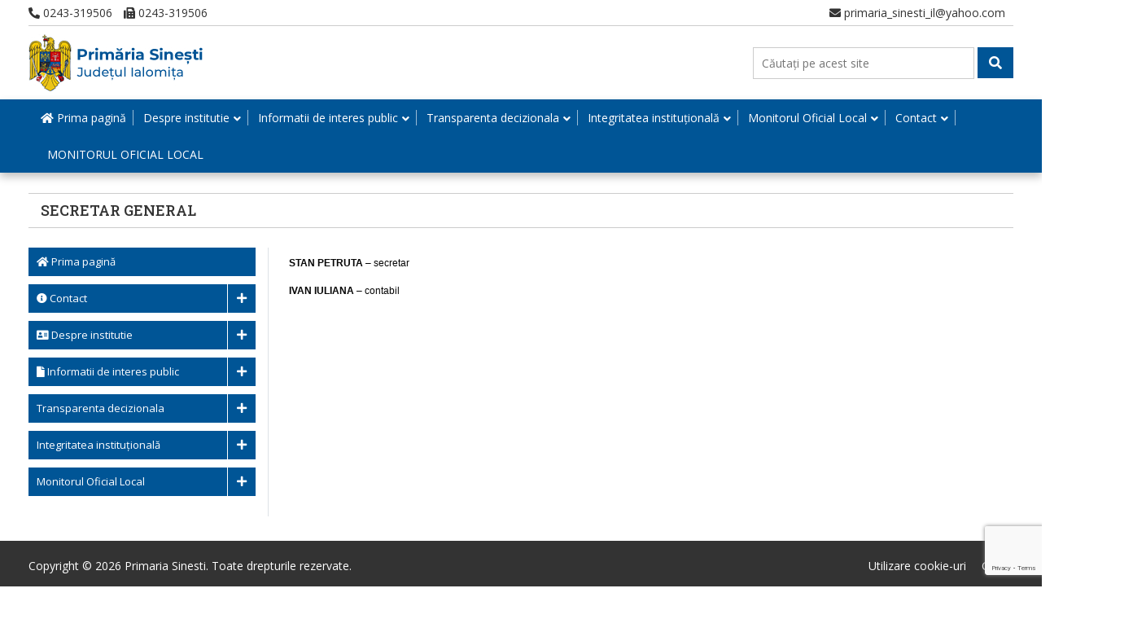

--- FILE ---
content_type: text/html; charset=utf-8
request_url: https://www.google.com/recaptcha/api2/anchor?ar=1&k=6LfrWIEaAAAAABSks4zRj7YD8LY2eUKjUj2ItNKS&co=aHR0cHM6Ly93d3cucHJpbWFyaWFzaW5lc3RpaWwucm86NDQz&hl=en&v=PoyoqOPhxBO7pBk68S4YbpHZ&size=invisible&anchor-ms=20000&execute-ms=30000&cb=sbl6ruyihsyr
body_size: 48619
content:
<!DOCTYPE HTML><html dir="ltr" lang="en"><head><meta http-equiv="Content-Type" content="text/html; charset=UTF-8">
<meta http-equiv="X-UA-Compatible" content="IE=edge">
<title>reCAPTCHA</title>
<style type="text/css">
/* cyrillic-ext */
@font-face {
  font-family: 'Roboto';
  font-style: normal;
  font-weight: 400;
  font-stretch: 100%;
  src: url(//fonts.gstatic.com/s/roboto/v48/KFO7CnqEu92Fr1ME7kSn66aGLdTylUAMa3GUBHMdazTgWw.woff2) format('woff2');
  unicode-range: U+0460-052F, U+1C80-1C8A, U+20B4, U+2DE0-2DFF, U+A640-A69F, U+FE2E-FE2F;
}
/* cyrillic */
@font-face {
  font-family: 'Roboto';
  font-style: normal;
  font-weight: 400;
  font-stretch: 100%;
  src: url(//fonts.gstatic.com/s/roboto/v48/KFO7CnqEu92Fr1ME7kSn66aGLdTylUAMa3iUBHMdazTgWw.woff2) format('woff2');
  unicode-range: U+0301, U+0400-045F, U+0490-0491, U+04B0-04B1, U+2116;
}
/* greek-ext */
@font-face {
  font-family: 'Roboto';
  font-style: normal;
  font-weight: 400;
  font-stretch: 100%;
  src: url(//fonts.gstatic.com/s/roboto/v48/KFO7CnqEu92Fr1ME7kSn66aGLdTylUAMa3CUBHMdazTgWw.woff2) format('woff2');
  unicode-range: U+1F00-1FFF;
}
/* greek */
@font-face {
  font-family: 'Roboto';
  font-style: normal;
  font-weight: 400;
  font-stretch: 100%;
  src: url(//fonts.gstatic.com/s/roboto/v48/KFO7CnqEu92Fr1ME7kSn66aGLdTylUAMa3-UBHMdazTgWw.woff2) format('woff2');
  unicode-range: U+0370-0377, U+037A-037F, U+0384-038A, U+038C, U+038E-03A1, U+03A3-03FF;
}
/* math */
@font-face {
  font-family: 'Roboto';
  font-style: normal;
  font-weight: 400;
  font-stretch: 100%;
  src: url(//fonts.gstatic.com/s/roboto/v48/KFO7CnqEu92Fr1ME7kSn66aGLdTylUAMawCUBHMdazTgWw.woff2) format('woff2');
  unicode-range: U+0302-0303, U+0305, U+0307-0308, U+0310, U+0312, U+0315, U+031A, U+0326-0327, U+032C, U+032F-0330, U+0332-0333, U+0338, U+033A, U+0346, U+034D, U+0391-03A1, U+03A3-03A9, U+03B1-03C9, U+03D1, U+03D5-03D6, U+03F0-03F1, U+03F4-03F5, U+2016-2017, U+2034-2038, U+203C, U+2040, U+2043, U+2047, U+2050, U+2057, U+205F, U+2070-2071, U+2074-208E, U+2090-209C, U+20D0-20DC, U+20E1, U+20E5-20EF, U+2100-2112, U+2114-2115, U+2117-2121, U+2123-214F, U+2190, U+2192, U+2194-21AE, U+21B0-21E5, U+21F1-21F2, U+21F4-2211, U+2213-2214, U+2216-22FF, U+2308-230B, U+2310, U+2319, U+231C-2321, U+2336-237A, U+237C, U+2395, U+239B-23B7, U+23D0, U+23DC-23E1, U+2474-2475, U+25AF, U+25B3, U+25B7, U+25BD, U+25C1, U+25CA, U+25CC, U+25FB, U+266D-266F, U+27C0-27FF, U+2900-2AFF, U+2B0E-2B11, U+2B30-2B4C, U+2BFE, U+3030, U+FF5B, U+FF5D, U+1D400-1D7FF, U+1EE00-1EEFF;
}
/* symbols */
@font-face {
  font-family: 'Roboto';
  font-style: normal;
  font-weight: 400;
  font-stretch: 100%;
  src: url(//fonts.gstatic.com/s/roboto/v48/KFO7CnqEu92Fr1ME7kSn66aGLdTylUAMaxKUBHMdazTgWw.woff2) format('woff2');
  unicode-range: U+0001-000C, U+000E-001F, U+007F-009F, U+20DD-20E0, U+20E2-20E4, U+2150-218F, U+2190, U+2192, U+2194-2199, U+21AF, U+21E6-21F0, U+21F3, U+2218-2219, U+2299, U+22C4-22C6, U+2300-243F, U+2440-244A, U+2460-24FF, U+25A0-27BF, U+2800-28FF, U+2921-2922, U+2981, U+29BF, U+29EB, U+2B00-2BFF, U+4DC0-4DFF, U+FFF9-FFFB, U+10140-1018E, U+10190-1019C, U+101A0, U+101D0-101FD, U+102E0-102FB, U+10E60-10E7E, U+1D2C0-1D2D3, U+1D2E0-1D37F, U+1F000-1F0FF, U+1F100-1F1AD, U+1F1E6-1F1FF, U+1F30D-1F30F, U+1F315, U+1F31C, U+1F31E, U+1F320-1F32C, U+1F336, U+1F378, U+1F37D, U+1F382, U+1F393-1F39F, U+1F3A7-1F3A8, U+1F3AC-1F3AF, U+1F3C2, U+1F3C4-1F3C6, U+1F3CA-1F3CE, U+1F3D4-1F3E0, U+1F3ED, U+1F3F1-1F3F3, U+1F3F5-1F3F7, U+1F408, U+1F415, U+1F41F, U+1F426, U+1F43F, U+1F441-1F442, U+1F444, U+1F446-1F449, U+1F44C-1F44E, U+1F453, U+1F46A, U+1F47D, U+1F4A3, U+1F4B0, U+1F4B3, U+1F4B9, U+1F4BB, U+1F4BF, U+1F4C8-1F4CB, U+1F4D6, U+1F4DA, U+1F4DF, U+1F4E3-1F4E6, U+1F4EA-1F4ED, U+1F4F7, U+1F4F9-1F4FB, U+1F4FD-1F4FE, U+1F503, U+1F507-1F50B, U+1F50D, U+1F512-1F513, U+1F53E-1F54A, U+1F54F-1F5FA, U+1F610, U+1F650-1F67F, U+1F687, U+1F68D, U+1F691, U+1F694, U+1F698, U+1F6AD, U+1F6B2, U+1F6B9-1F6BA, U+1F6BC, U+1F6C6-1F6CF, U+1F6D3-1F6D7, U+1F6E0-1F6EA, U+1F6F0-1F6F3, U+1F6F7-1F6FC, U+1F700-1F7FF, U+1F800-1F80B, U+1F810-1F847, U+1F850-1F859, U+1F860-1F887, U+1F890-1F8AD, U+1F8B0-1F8BB, U+1F8C0-1F8C1, U+1F900-1F90B, U+1F93B, U+1F946, U+1F984, U+1F996, U+1F9E9, U+1FA00-1FA6F, U+1FA70-1FA7C, U+1FA80-1FA89, U+1FA8F-1FAC6, U+1FACE-1FADC, U+1FADF-1FAE9, U+1FAF0-1FAF8, U+1FB00-1FBFF;
}
/* vietnamese */
@font-face {
  font-family: 'Roboto';
  font-style: normal;
  font-weight: 400;
  font-stretch: 100%;
  src: url(//fonts.gstatic.com/s/roboto/v48/KFO7CnqEu92Fr1ME7kSn66aGLdTylUAMa3OUBHMdazTgWw.woff2) format('woff2');
  unicode-range: U+0102-0103, U+0110-0111, U+0128-0129, U+0168-0169, U+01A0-01A1, U+01AF-01B0, U+0300-0301, U+0303-0304, U+0308-0309, U+0323, U+0329, U+1EA0-1EF9, U+20AB;
}
/* latin-ext */
@font-face {
  font-family: 'Roboto';
  font-style: normal;
  font-weight: 400;
  font-stretch: 100%;
  src: url(//fonts.gstatic.com/s/roboto/v48/KFO7CnqEu92Fr1ME7kSn66aGLdTylUAMa3KUBHMdazTgWw.woff2) format('woff2');
  unicode-range: U+0100-02BA, U+02BD-02C5, U+02C7-02CC, U+02CE-02D7, U+02DD-02FF, U+0304, U+0308, U+0329, U+1D00-1DBF, U+1E00-1E9F, U+1EF2-1EFF, U+2020, U+20A0-20AB, U+20AD-20C0, U+2113, U+2C60-2C7F, U+A720-A7FF;
}
/* latin */
@font-face {
  font-family: 'Roboto';
  font-style: normal;
  font-weight: 400;
  font-stretch: 100%;
  src: url(//fonts.gstatic.com/s/roboto/v48/KFO7CnqEu92Fr1ME7kSn66aGLdTylUAMa3yUBHMdazQ.woff2) format('woff2');
  unicode-range: U+0000-00FF, U+0131, U+0152-0153, U+02BB-02BC, U+02C6, U+02DA, U+02DC, U+0304, U+0308, U+0329, U+2000-206F, U+20AC, U+2122, U+2191, U+2193, U+2212, U+2215, U+FEFF, U+FFFD;
}
/* cyrillic-ext */
@font-face {
  font-family: 'Roboto';
  font-style: normal;
  font-weight: 500;
  font-stretch: 100%;
  src: url(//fonts.gstatic.com/s/roboto/v48/KFO7CnqEu92Fr1ME7kSn66aGLdTylUAMa3GUBHMdazTgWw.woff2) format('woff2');
  unicode-range: U+0460-052F, U+1C80-1C8A, U+20B4, U+2DE0-2DFF, U+A640-A69F, U+FE2E-FE2F;
}
/* cyrillic */
@font-face {
  font-family: 'Roboto';
  font-style: normal;
  font-weight: 500;
  font-stretch: 100%;
  src: url(//fonts.gstatic.com/s/roboto/v48/KFO7CnqEu92Fr1ME7kSn66aGLdTylUAMa3iUBHMdazTgWw.woff2) format('woff2');
  unicode-range: U+0301, U+0400-045F, U+0490-0491, U+04B0-04B1, U+2116;
}
/* greek-ext */
@font-face {
  font-family: 'Roboto';
  font-style: normal;
  font-weight: 500;
  font-stretch: 100%;
  src: url(//fonts.gstatic.com/s/roboto/v48/KFO7CnqEu92Fr1ME7kSn66aGLdTylUAMa3CUBHMdazTgWw.woff2) format('woff2');
  unicode-range: U+1F00-1FFF;
}
/* greek */
@font-face {
  font-family: 'Roboto';
  font-style: normal;
  font-weight: 500;
  font-stretch: 100%;
  src: url(//fonts.gstatic.com/s/roboto/v48/KFO7CnqEu92Fr1ME7kSn66aGLdTylUAMa3-UBHMdazTgWw.woff2) format('woff2');
  unicode-range: U+0370-0377, U+037A-037F, U+0384-038A, U+038C, U+038E-03A1, U+03A3-03FF;
}
/* math */
@font-face {
  font-family: 'Roboto';
  font-style: normal;
  font-weight: 500;
  font-stretch: 100%;
  src: url(//fonts.gstatic.com/s/roboto/v48/KFO7CnqEu92Fr1ME7kSn66aGLdTylUAMawCUBHMdazTgWw.woff2) format('woff2');
  unicode-range: U+0302-0303, U+0305, U+0307-0308, U+0310, U+0312, U+0315, U+031A, U+0326-0327, U+032C, U+032F-0330, U+0332-0333, U+0338, U+033A, U+0346, U+034D, U+0391-03A1, U+03A3-03A9, U+03B1-03C9, U+03D1, U+03D5-03D6, U+03F0-03F1, U+03F4-03F5, U+2016-2017, U+2034-2038, U+203C, U+2040, U+2043, U+2047, U+2050, U+2057, U+205F, U+2070-2071, U+2074-208E, U+2090-209C, U+20D0-20DC, U+20E1, U+20E5-20EF, U+2100-2112, U+2114-2115, U+2117-2121, U+2123-214F, U+2190, U+2192, U+2194-21AE, U+21B0-21E5, U+21F1-21F2, U+21F4-2211, U+2213-2214, U+2216-22FF, U+2308-230B, U+2310, U+2319, U+231C-2321, U+2336-237A, U+237C, U+2395, U+239B-23B7, U+23D0, U+23DC-23E1, U+2474-2475, U+25AF, U+25B3, U+25B7, U+25BD, U+25C1, U+25CA, U+25CC, U+25FB, U+266D-266F, U+27C0-27FF, U+2900-2AFF, U+2B0E-2B11, U+2B30-2B4C, U+2BFE, U+3030, U+FF5B, U+FF5D, U+1D400-1D7FF, U+1EE00-1EEFF;
}
/* symbols */
@font-face {
  font-family: 'Roboto';
  font-style: normal;
  font-weight: 500;
  font-stretch: 100%;
  src: url(//fonts.gstatic.com/s/roboto/v48/KFO7CnqEu92Fr1ME7kSn66aGLdTylUAMaxKUBHMdazTgWw.woff2) format('woff2');
  unicode-range: U+0001-000C, U+000E-001F, U+007F-009F, U+20DD-20E0, U+20E2-20E4, U+2150-218F, U+2190, U+2192, U+2194-2199, U+21AF, U+21E6-21F0, U+21F3, U+2218-2219, U+2299, U+22C4-22C6, U+2300-243F, U+2440-244A, U+2460-24FF, U+25A0-27BF, U+2800-28FF, U+2921-2922, U+2981, U+29BF, U+29EB, U+2B00-2BFF, U+4DC0-4DFF, U+FFF9-FFFB, U+10140-1018E, U+10190-1019C, U+101A0, U+101D0-101FD, U+102E0-102FB, U+10E60-10E7E, U+1D2C0-1D2D3, U+1D2E0-1D37F, U+1F000-1F0FF, U+1F100-1F1AD, U+1F1E6-1F1FF, U+1F30D-1F30F, U+1F315, U+1F31C, U+1F31E, U+1F320-1F32C, U+1F336, U+1F378, U+1F37D, U+1F382, U+1F393-1F39F, U+1F3A7-1F3A8, U+1F3AC-1F3AF, U+1F3C2, U+1F3C4-1F3C6, U+1F3CA-1F3CE, U+1F3D4-1F3E0, U+1F3ED, U+1F3F1-1F3F3, U+1F3F5-1F3F7, U+1F408, U+1F415, U+1F41F, U+1F426, U+1F43F, U+1F441-1F442, U+1F444, U+1F446-1F449, U+1F44C-1F44E, U+1F453, U+1F46A, U+1F47D, U+1F4A3, U+1F4B0, U+1F4B3, U+1F4B9, U+1F4BB, U+1F4BF, U+1F4C8-1F4CB, U+1F4D6, U+1F4DA, U+1F4DF, U+1F4E3-1F4E6, U+1F4EA-1F4ED, U+1F4F7, U+1F4F9-1F4FB, U+1F4FD-1F4FE, U+1F503, U+1F507-1F50B, U+1F50D, U+1F512-1F513, U+1F53E-1F54A, U+1F54F-1F5FA, U+1F610, U+1F650-1F67F, U+1F687, U+1F68D, U+1F691, U+1F694, U+1F698, U+1F6AD, U+1F6B2, U+1F6B9-1F6BA, U+1F6BC, U+1F6C6-1F6CF, U+1F6D3-1F6D7, U+1F6E0-1F6EA, U+1F6F0-1F6F3, U+1F6F7-1F6FC, U+1F700-1F7FF, U+1F800-1F80B, U+1F810-1F847, U+1F850-1F859, U+1F860-1F887, U+1F890-1F8AD, U+1F8B0-1F8BB, U+1F8C0-1F8C1, U+1F900-1F90B, U+1F93B, U+1F946, U+1F984, U+1F996, U+1F9E9, U+1FA00-1FA6F, U+1FA70-1FA7C, U+1FA80-1FA89, U+1FA8F-1FAC6, U+1FACE-1FADC, U+1FADF-1FAE9, U+1FAF0-1FAF8, U+1FB00-1FBFF;
}
/* vietnamese */
@font-face {
  font-family: 'Roboto';
  font-style: normal;
  font-weight: 500;
  font-stretch: 100%;
  src: url(//fonts.gstatic.com/s/roboto/v48/KFO7CnqEu92Fr1ME7kSn66aGLdTylUAMa3OUBHMdazTgWw.woff2) format('woff2');
  unicode-range: U+0102-0103, U+0110-0111, U+0128-0129, U+0168-0169, U+01A0-01A1, U+01AF-01B0, U+0300-0301, U+0303-0304, U+0308-0309, U+0323, U+0329, U+1EA0-1EF9, U+20AB;
}
/* latin-ext */
@font-face {
  font-family: 'Roboto';
  font-style: normal;
  font-weight: 500;
  font-stretch: 100%;
  src: url(//fonts.gstatic.com/s/roboto/v48/KFO7CnqEu92Fr1ME7kSn66aGLdTylUAMa3KUBHMdazTgWw.woff2) format('woff2');
  unicode-range: U+0100-02BA, U+02BD-02C5, U+02C7-02CC, U+02CE-02D7, U+02DD-02FF, U+0304, U+0308, U+0329, U+1D00-1DBF, U+1E00-1E9F, U+1EF2-1EFF, U+2020, U+20A0-20AB, U+20AD-20C0, U+2113, U+2C60-2C7F, U+A720-A7FF;
}
/* latin */
@font-face {
  font-family: 'Roboto';
  font-style: normal;
  font-weight: 500;
  font-stretch: 100%;
  src: url(//fonts.gstatic.com/s/roboto/v48/KFO7CnqEu92Fr1ME7kSn66aGLdTylUAMa3yUBHMdazQ.woff2) format('woff2');
  unicode-range: U+0000-00FF, U+0131, U+0152-0153, U+02BB-02BC, U+02C6, U+02DA, U+02DC, U+0304, U+0308, U+0329, U+2000-206F, U+20AC, U+2122, U+2191, U+2193, U+2212, U+2215, U+FEFF, U+FFFD;
}
/* cyrillic-ext */
@font-face {
  font-family: 'Roboto';
  font-style: normal;
  font-weight: 900;
  font-stretch: 100%;
  src: url(//fonts.gstatic.com/s/roboto/v48/KFO7CnqEu92Fr1ME7kSn66aGLdTylUAMa3GUBHMdazTgWw.woff2) format('woff2');
  unicode-range: U+0460-052F, U+1C80-1C8A, U+20B4, U+2DE0-2DFF, U+A640-A69F, U+FE2E-FE2F;
}
/* cyrillic */
@font-face {
  font-family: 'Roboto';
  font-style: normal;
  font-weight: 900;
  font-stretch: 100%;
  src: url(//fonts.gstatic.com/s/roboto/v48/KFO7CnqEu92Fr1ME7kSn66aGLdTylUAMa3iUBHMdazTgWw.woff2) format('woff2');
  unicode-range: U+0301, U+0400-045F, U+0490-0491, U+04B0-04B1, U+2116;
}
/* greek-ext */
@font-face {
  font-family: 'Roboto';
  font-style: normal;
  font-weight: 900;
  font-stretch: 100%;
  src: url(//fonts.gstatic.com/s/roboto/v48/KFO7CnqEu92Fr1ME7kSn66aGLdTylUAMa3CUBHMdazTgWw.woff2) format('woff2');
  unicode-range: U+1F00-1FFF;
}
/* greek */
@font-face {
  font-family: 'Roboto';
  font-style: normal;
  font-weight: 900;
  font-stretch: 100%;
  src: url(//fonts.gstatic.com/s/roboto/v48/KFO7CnqEu92Fr1ME7kSn66aGLdTylUAMa3-UBHMdazTgWw.woff2) format('woff2');
  unicode-range: U+0370-0377, U+037A-037F, U+0384-038A, U+038C, U+038E-03A1, U+03A3-03FF;
}
/* math */
@font-face {
  font-family: 'Roboto';
  font-style: normal;
  font-weight: 900;
  font-stretch: 100%;
  src: url(//fonts.gstatic.com/s/roboto/v48/KFO7CnqEu92Fr1ME7kSn66aGLdTylUAMawCUBHMdazTgWw.woff2) format('woff2');
  unicode-range: U+0302-0303, U+0305, U+0307-0308, U+0310, U+0312, U+0315, U+031A, U+0326-0327, U+032C, U+032F-0330, U+0332-0333, U+0338, U+033A, U+0346, U+034D, U+0391-03A1, U+03A3-03A9, U+03B1-03C9, U+03D1, U+03D5-03D6, U+03F0-03F1, U+03F4-03F5, U+2016-2017, U+2034-2038, U+203C, U+2040, U+2043, U+2047, U+2050, U+2057, U+205F, U+2070-2071, U+2074-208E, U+2090-209C, U+20D0-20DC, U+20E1, U+20E5-20EF, U+2100-2112, U+2114-2115, U+2117-2121, U+2123-214F, U+2190, U+2192, U+2194-21AE, U+21B0-21E5, U+21F1-21F2, U+21F4-2211, U+2213-2214, U+2216-22FF, U+2308-230B, U+2310, U+2319, U+231C-2321, U+2336-237A, U+237C, U+2395, U+239B-23B7, U+23D0, U+23DC-23E1, U+2474-2475, U+25AF, U+25B3, U+25B7, U+25BD, U+25C1, U+25CA, U+25CC, U+25FB, U+266D-266F, U+27C0-27FF, U+2900-2AFF, U+2B0E-2B11, U+2B30-2B4C, U+2BFE, U+3030, U+FF5B, U+FF5D, U+1D400-1D7FF, U+1EE00-1EEFF;
}
/* symbols */
@font-face {
  font-family: 'Roboto';
  font-style: normal;
  font-weight: 900;
  font-stretch: 100%;
  src: url(//fonts.gstatic.com/s/roboto/v48/KFO7CnqEu92Fr1ME7kSn66aGLdTylUAMaxKUBHMdazTgWw.woff2) format('woff2');
  unicode-range: U+0001-000C, U+000E-001F, U+007F-009F, U+20DD-20E0, U+20E2-20E4, U+2150-218F, U+2190, U+2192, U+2194-2199, U+21AF, U+21E6-21F0, U+21F3, U+2218-2219, U+2299, U+22C4-22C6, U+2300-243F, U+2440-244A, U+2460-24FF, U+25A0-27BF, U+2800-28FF, U+2921-2922, U+2981, U+29BF, U+29EB, U+2B00-2BFF, U+4DC0-4DFF, U+FFF9-FFFB, U+10140-1018E, U+10190-1019C, U+101A0, U+101D0-101FD, U+102E0-102FB, U+10E60-10E7E, U+1D2C0-1D2D3, U+1D2E0-1D37F, U+1F000-1F0FF, U+1F100-1F1AD, U+1F1E6-1F1FF, U+1F30D-1F30F, U+1F315, U+1F31C, U+1F31E, U+1F320-1F32C, U+1F336, U+1F378, U+1F37D, U+1F382, U+1F393-1F39F, U+1F3A7-1F3A8, U+1F3AC-1F3AF, U+1F3C2, U+1F3C4-1F3C6, U+1F3CA-1F3CE, U+1F3D4-1F3E0, U+1F3ED, U+1F3F1-1F3F3, U+1F3F5-1F3F7, U+1F408, U+1F415, U+1F41F, U+1F426, U+1F43F, U+1F441-1F442, U+1F444, U+1F446-1F449, U+1F44C-1F44E, U+1F453, U+1F46A, U+1F47D, U+1F4A3, U+1F4B0, U+1F4B3, U+1F4B9, U+1F4BB, U+1F4BF, U+1F4C8-1F4CB, U+1F4D6, U+1F4DA, U+1F4DF, U+1F4E3-1F4E6, U+1F4EA-1F4ED, U+1F4F7, U+1F4F9-1F4FB, U+1F4FD-1F4FE, U+1F503, U+1F507-1F50B, U+1F50D, U+1F512-1F513, U+1F53E-1F54A, U+1F54F-1F5FA, U+1F610, U+1F650-1F67F, U+1F687, U+1F68D, U+1F691, U+1F694, U+1F698, U+1F6AD, U+1F6B2, U+1F6B9-1F6BA, U+1F6BC, U+1F6C6-1F6CF, U+1F6D3-1F6D7, U+1F6E0-1F6EA, U+1F6F0-1F6F3, U+1F6F7-1F6FC, U+1F700-1F7FF, U+1F800-1F80B, U+1F810-1F847, U+1F850-1F859, U+1F860-1F887, U+1F890-1F8AD, U+1F8B0-1F8BB, U+1F8C0-1F8C1, U+1F900-1F90B, U+1F93B, U+1F946, U+1F984, U+1F996, U+1F9E9, U+1FA00-1FA6F, U+1FA70-1FA7C, U+1FA80-1FA89, U+1FA8F-1FAC6, U+1FACE-1FADC, U+1FADF-1FAE9, U+1FAF0-1FAF8, U+1FB00-1FBFF;
}
/* vietnamese */
@font-face {
  font-family: 'Roboto';
  font-style: normal;
  font-weight: 900;
  font-stretch: 100%;
  src: url(//fonts.gstatic.com/s/roboto/v48/KFO7CnqEu92Fr1ME7kSn66aGLdTylUAMa3OUBHMdazTgWw.woff2) format('woff2');
  unicode-range: U+0102-0103, U+0110-0111, U+0128-0129, U+0168-0169, U+01A0-01A1, U+01AF-01B0, U+0300-0301, U+0303-0304, U+0308-0309, U+0323, U+0329, U+1EA0-1EF9, U+20AB;
}
/* latin-ext */
@font-face {
  font-family: 'Roboto';
  font-style: normal;
  font-weight: 900;
  font-stretch: 100%;
  src: url(//fonts.gstatic.com/s/roboto/v48/KFO7CnqEu92Fr1ME7kSn66aGLdTylUAMa3KUBHMdazTgWw.woff2) format('woff2');
  unicode-range: U+0100-02BA, U+02BD-02C5, U+02C7-02CC, U+02CE-02D7, U+02DD-02FF, U+0304, U+0308, U+0329, U+1D00-1DBF, U+1E00-1E9F, U+1EF2-1EFF, U+2020, U+20A0-20AB, U+20AD-20C0, U+2113, U+2C60-2C7F, U+A720-A7FF;
}
/* latin */
@font-face {
  font-family: 'Roboto';
  font-style: normal;
  font-weight: 900;
  font-stretch: 100%;
  src: url(//fonts.gstatic.com/s/roboto/v48/KFO7CnqEu92Fr1ME7kSn66aGLdTylUAMa3yUBHMdazQ.woff2) format('woff2');
  unicode-range: U+0000-00FF, U+0131, U+0152-0153, U+02BB-02BC, U+02C6, U+02DA, U+02DC, U+0304, U+0308, U+0329, U+2000-206F, U+20AC, U+2122, U+2191, U+2193, U+2212, U+2215, U+FEFF, U+FFFD;
}

</style>
<link rel="stylesheet" type="text/css" href="https://www.gstatic.com/recaptcha/releases/PoyoqOPhxBO7pBk68S4YbpHZ/styles__ltr.css">
<script nonce="mNizTO_RKtXSzp9Is1bjeg" type="text/javascript">window['__recaptcha_api'] = 'https://www.google.com/recaptcha/api2/';</script>
<script type="text/javascript" src="https://www.gstatic.com/recaptcha/releases/PoyoqOPhxBO7pBk68S4YbpHZ/recaptcha__en.js" nonce="mNizTO_RKtXSzp9Is1bjeg">
      
    </script></head>
<body><div id="rc-anchor-alert" class="rc-anchor-alert"></div>
<input type="hidden" id="recaptcha-token" value="[base64]">
<script type="text/javascript" nonce="mNizTO_RKtXSzp9Is1bjeg">
      recaptcha.anchor.Main.init("[\x22ainput\x22,[\x22bgdata\x22,\x22\x22,\[base64]/[base64]/[base64]/ZyhXLGgpOnEoW04sMjEsbF0sVywwKSxoKSxmYWxzZSxmYWxzZSl9Y2F0Y2goayl7RygzNTgsVyk/[base64]/[base64]/[base64]/[base64]/[base64]/[base64]/[base64]/bmV3IEJbT10oRFswXSk6dz09Mj9uZXcgQltPXShEWzBdLERbMV0pOnc9PTM/bmV3IEJbT10oRFswXSxEWzFdLERbMl0pOnc9PTQ/[base64]/[base64]/[base64]/[base64]/[base64]\\u003d\x22,\[base64]\\u003d\\u003d\x22,\[base64]/CkMOreMOGZDTCn8KcwrYPw7hYw6dbw5plw5QkwpZEw4QtH0xHw6kfFXUaYBvCsWoVw4vDicK3w6rCnMKARMOnIsOuw6N+wqx9e1nCsyYbOk4fwobDmDEDw6zDm8Kzw7w+ZyFFwp7CvMKHUn/[base64]/[base64]/DuXZ+woUcAEfDr3pCw67CnFLDhcKIFiJlw7nCpWlMwrXCrz9bbVzDvArCjCfCtsOLwqjDhcOvb3DDsyvDlMOIJCVTw5vCiXFCwrsfWMKmPsOjbgh0woxTYsKVL1ADwrkYwoPDncKlPMOmYwnCsjDCiV/[base64]/H8ODw7DCjxI3wqAIA1vDgxnDl8Oxw7oFCcOxFcOJwo4YZBDDjsKkwqnDrsK7w7zCkcKgeRPCn8K8RcKNw48wIXJrHCDDl8K6w6vDjsKqwrLDrAxbHGNnbiDCpsK/G8OCb8Kgw5PDu8O+w7NKXsOkR8Kgw4/DrMKSwobCtCUTIMOVNys9FcKJw5kzScK4fsKgw7HCvcKkeWJQJkzCuMOWJcKuIH8FY1DDosOcPE1xGkE4wo1cw70YH8Oywrkdw53DkwxOUU/Cp8KOw4onwp4qBFc1w5DDlcK+R8KLYg3CjsOtw4jCq8KHw43DvcKYw7jCjiHDmcK7wrUDwojCjsKhAnTCiQ1rWMKawp/[base64]/Dr8KtCcOTw6Qjw6HCiMOOIMKOUsOoBR5Mw59YccOfwpZvwpjCqlnCq8OYCsKrwp/DgGDDuj/CsMKHcXpRwrQDcCXDqV/DmAPDucK1PilLwrfDoFHCr8O3w7PDlcKbDwcBecOlwoTCggTDhcKRMyN6w4UZwqXDtVnDsSBPIMO/w4HCisOFOknDvcOFRCvDicO7UQ7CisOsa3HCt08aPMKXRMOtwqLCoMKpwrLCj33DmMKvwpJXdsObwodYwqjCvEPCnRfDhcKpIwDClhTCqsOYCnTDgsOVw5vChmlmDsO4Wg/[base64]/CrcOXPcOowojDi8OBw7/Ci8OncWk6NwvCqwNWGcO/wqXCmRvDpyrDthrCncOQwokBCRjDiljDncKAYMOOw70xw7IMw7zCq8KbwoV2VQrCoQgAXngGwq/DscK5CcKTwrLCjSdxwoUBGH3DtMOmUMO4E8KNf8KDw5PCs0N1w5jCisKawrBtwozCh2HDgsOsd8K8w4R/wqzCsSrCn1oIWBHCncKrw65jTgXClmrDkcO3QFjCqSIOOW3DuyzDkMKSw6whGW5OCsOZw6/ChUNkwq/CssOFw7wxwodaw6JXw6okD8Kvwo3CuMOhw64nCgJNUcKyeD7DksK/DcKxwqYdw44VwrxmR1ovwpXCocOMw7nDglQsw7l3wplgw7wxwpPCs2XCjwvDscOXYQrCnsKQW33Cq8KwP0DDgcO3RkJaeiNkwpfDsz0qwpE7w4tmw5tHw5QTbw/CrE8XGcOfw73Ds8OJYMKZDzXDhgRuw7JkwrbDt8OTcVwAw5nDmMKSF1TDs8Kxw63CkGDDg8KnwrUoEcOJwpdtXX/DssKPwp3DhRrCliLDjMO4NnXCmcO7V1PDisKGw6EHwrLCqy0Fwp7CtFXDvj/DgMObw73DkjI9w6XDocKtwp/DnXTCt8Kow6PDhsO3aMKSOy0jGsOYXX5bPlcmw71iwobDmD/CgGDDssKIFCDDpxDDjcOmLsK5w4/Cs8Ovw6hRwrTCvUXDt2oxWToHwqTDgkPDksOdw5fCocK7aMObw5ErEjhiwpp1HGR8LDlOFcOsYU7DosKXRFMbw4oiwojDm8KLScKvTh3Chy9tw4gHM1DCt3ABa8OlwqrDjUrCmnJTYcOdeCZ/w5TDjU8mw5EHEcKCw73CssO7IsO8w6LCgE7Dm1Zbw6lHwrnDpsOWw6pIMsKBw5zDj8Kuw4AcOMK2EMOXMEXDuhHCjMKGw5hPaMONFcKVw4Ynb8Kkw6XCln8Aw4nDkT3DoyQBGAd5wog3RsK+w6fDhg/Dj8O7wpPDjiASI8KDYMKmGl7DkCbCsjwHCgPDvRRlLMOxAw3CtcO8wrR6LnrCtkXDsi7ClMOSH8OYNsKUwpjDjsOZwrwbMkp0w6zClsOEKsOiLSsmw4g/w5nCjgI3w6TCgcKhwo3CuMOrw7YDDUZaQ8OLRsKpw4jCiMKjMDzDjMKkw6sYW8Kgwpdmw7c8w4vChMOWKcKTNGJofcK7ahTCl8KfLX4mwrUWwqNzXcOPWcKBSBRLw6Iow4fCiMK4SBzDnsKtwpjDt3Q6LcKcZEgzI8OKUBjDkMO/X8OfVcOoIW3ChzPDssK1YFYcEwpow7I/bzBZw63CnxbCmxrDtRTCuideGsOeNyg9w7pewqTDj8KTwpnDrsKfSiZVw5bDsg5ew5cuZBFEShLDmx3CslzCscONwqIww5jChMOWw55mQEo4WsK7wqzCmiDCqkPDpsOgKcOZwpzCpHjCnMKZOcOUwp82D0EGJsOewrZJCRDCrMOSD8K/w57DokhjXmTCjDMqw6Zqw53DtC7CpSYAwqnDvcKVw6Q7wpDCk0YYIsO1W2U7wpNhW8KWIjnCusOTWVHDo3g/[base64]/[base64]/Dj8O8JAbDisOFccK1w6XDjFN9BnDDvcOOQU3Dvipuw6zDrsK+SGDDmcOPwr8ewqkfJ8K4KsKhRHXCnnTCuiZWwod0WyrDv8KXw47DgsOew7bCuMKEw5l0wqZOwrjClMKNwrjCkMO3wpQIw5rCnBTCgXNDw5nDrMOzw5/DicOtw57Dl8KwCE7CjcK3YUUlKcKrJ8KCJ1bCr8Klw6ccw6HDpMOMwrnDrDtnVcKTJcK3wp3Ch8KDCS/Duj8Ew63Dn8KawpTDhMKQwqcFw5hWw6HDrcKRw4jDqcKJWcKOejPDucKhI8K0dH7Dn8KPMF/CpcOFXk/Cv8KrecOEacOOwpwPwqoVwr5ywrjDojfCv8OuV8Kqw5bDmwnDmFgkIiPCjHcmWXPDmDjCsAzDlAjDncK7w4tew4HCrsOwwpYxw6oPQnQwwqoBScOEQMOrZMKhw5AAwrYxw5zDjUzDscKuS8O9wqzCt8OmwrxvG2TDrA/[base64]/CpHfDksK6w6hnCUgANsKcw4nChMOKw4PDoMOjwrLCn0wOcsOBw4Rww4rDrsKpDXpywr7ClmsjecK+w5jCksOuH8OUwogdKsO/DMKELktcw5UaIMO2w5rDvSfCucONBhQBaXg1w6vCgjh7wofDnToLccKUwrFGY8Orw5jDpHzCiMOGw6/Dtw86DnbCtMOgKU/CkzVvKSDDisKmwozDgcOJw7PCpjHChcKnKAXDo8KCwpUJwrTDo2Buw6deHsKjdcKQwrzDu8Kkf0Nkw4XDkgYNLz98YMKaw59NdsOAw7fCh0/DmBJxdMOWJRnCscOHwofDqcKqwofDin5eZygAWwFbE8Oiw5ReQmXDi8OAA8KcUR/CjR7Ct2TCiMOlw4PCgSnDscKBw6fCrsO7CMOKPMO3PWLCqGEfbsK4w4jDg8Oywp/Dh8Kdw4Jwwqcsw7/DisK8G8KbwpHChBPClcKHeUrDuMO7wqMWMwDCosO6AcO7G8KSw67CocKjQjDCg1DCtMKvw58kwrJLw6Z5WGsHOD9UwrbCjwPDtDo5VQ4RwpcdXSR+LMOBOCBPw6B6TQJdwql3bMKcccKYIAbDsGTDssKrw4TDqkvClcK1PBgGQ3/Ct8KXw7XDt8OiZcOtJ8Ofw7bCpRzDr8OEAk/DucK5D8OowqzDqsOTRwTCvyjDvXHDg8OSQ8OtUcOSWcOiwpoBEsO1wo/Cu8O/RwfCtDQ9wo/[base64]/[base64]/[base64]/DoQ7DkibCmMKjIyRufnN2wqMjwoxSWMOGw6Ake1/Cj8K8w5HDssKgbMOXR8KPw6rCicKUw4fDjy3CtcO/w5PDnsKOGjUwwrbCsMKuwqnDlCI7w5LDjcK/w7bCtg82wrgSPMKhfSzCgsKCwoIRa8OVfmjCpnAnL2BmO8KRw4puPRXCk2vCnXozFXtfYDnDqMOvwojCv17ChAkobkVRwo07MFAvwrHDmcKhw6NFw7pVwqjDlMKmwoE6w5w6woLDjQ7CqhLCq8KqwofDhDfCt2TDvsKCw4A2wpl/[base64]/[base64]/Cj2jDi8K1e8Kcw4IJU8KLwq7CjMKEwp0qwrsEYz8MwrrDs8O2GiRyTxbDmsOHw6c/w4wxd2Ybw5TCp8OFwqzDu0XDnMOlwrsvLMOmalNRCzlaw6DDpm3CgsOKR8OuwqdQw5dPw6lHdXzChUYof0N2RH7CgwXDvcKJwqALw4DCqsOiXMOMw74lw4/DiXfDsQHDkgZUW2xEX8OnO0JQwq7CrXBOKsKOw49gWgLDnVRQw4Y+w4FFDBTDpQYGw7zCl8KIw4F0EsKIwp1QfCXCkHReJ1hXwqDCsMKjFH01w7HDvcKzwoTCrcOBCsKRw6PDosOLw4oiwrLCm8O0w6cJwoPCt8ONw6bDrR5Lw43Cqg/[base64]/[base64]/JsK3w4JPwo0cWkNOIXp+ADHCncObaH8nw7XCjMO2KMOEKl/DnFbClyhBaxLDo8KqZMK/aMOQwq3Dv0jDqDxcw53CqhvCncKvw7AhS8OlwqxVwqczw6LCs8O5w7PCkMKyH8OhbjghBMOSEnYuOsK/wqXDlG/CjMKRw6bDjcOZCGDDqzIUD8OxbjDCmMO4DsOVa1XCgcOCdcOwPMKCwrPDggRdw50qw4bDm8O4wpVDVwXDh8OTw5cmCA0ow5dwTcOlPBDDqsOKTF5Cw4jCoVwUCcODfFnDssOWw5bCjiHCm2LClcOXw5nCiHEPT8KWHF3CnnbDhsKLw5V0wqzDn8ObwrU5I3/DhD0JwqAYJ8KjaXJBSMK0wrlxUMOxwrjCosORHUPCvcKiw4/CpUTDvcKbw47ChsOowoMswrxUYW5xw4bCmCB+dMKCw4PClsKUR8O5w4zCkMKrwo17QVx8TMKIOsKWwogOJ8OKJsOWCcOxw6zDtnfCrknDjcKtwpzCo8KZw7NcZcOpwo7Dl2kbLGrCjhgewqYvwot6w5vCvGrCrsKEw4XCp1EIwoHCgcO9MH/[base64]/CqMKmwoMjMwDCuE9SesORZcKoUMKiFsOwXsOZw7VsLQ3Dl8KCcsOGXAl1K8Kyw6MZw4XCgcKqwqUYw7/[base64]/Dp01Uwqh4bATClcKdJsOfwojDiiZYT3F+YMK7f8KUCRHCq8OjIMKKw45xBMKswrhqTsKKwq00XHfDg8O5w6jCrcOgwqQBUh96w5nDiEgUZn/CuXwjwptqwp7DpUd6wosALiZyw5URwrjDucKww7rDrTNAwroGDcOXw5F4RMK0wpbCtsKOWsKjw7kPc1gRwrHDgcOFaTbDo8KQw5xKw4XDllwKwoVNaMK/wo7Cp8K8O8K6GyzCuSlFSEzCrsKqEHjDqUfDosKowo/DhMO2wq0vTGXChEXCsAMfwq1AEsKcDcKtWFjDm8Onw58CwqRYKVDCtQ/DvsO+Pw81LCA8d0jCgsOFw5V6w4vCrsKWw54tBSErFEcUX8OaA8Odwp18d8KWw6FMwqhRw6zDnAXDoUrCk8KjQj8Dw7TCriVww7bDgcKBw7Qzw60PTcKdw78yLsKTwr8pw77ClsOfZMKPw4XDhcOqR8KcE8KuUsOPLA/ClgrDnzZlw6/[base64]/DqCvDsWzCo2ghw45jNh/DiMO0YcKhw7jCsMKPwoTCnhIREMK3GhrCtMKCwqjCmTfCo13CqsOaS8KaUMKfw4dFwrrCgBN5K3l4w6lAwplRJmQlewVbwpMKwrxUwpfDggUAO1XDmsKiw6F5wos6w7rDj8Oowp/DssKTUsOzUwBow4powq8nw7kPw5oEwo7DpjnCuAvCpMOSw7NUF01iwqHDl8K+cMK6BX84wrkDPg0AfMO9ekk3ScKJKMOYw4nCisK6QF3Co8KdbzVZX0Rcw5HCqBbDjwfDunYGNMKoUB/DjmVNQ8K1EMODHsO1w5LDlcKdLDIww6rClMORw6YDRAp+ZHbDjx5Fw6bCpMKncWTClFFfFyzDl3nDrMKmEylMNlzDlm9+w5wdwp7DgMOhwq7DvFzDgcODEcK9w5jChh09wp/CqGnDq3AUSRPDlQh1woU0NcObw4YCw7tSwrYPw5oZwrRuMcKiwrMuw5PCpDMXM3XDicKiRsKlEMO7w5AIZcOYYCHCqgE3wrnCsxTDs0hrw7Mww6MrGRo0UDrDqRzDv8O8DsOrZh/DnMK4w4U3AD5ew5DCtMKQBXjDjBggw4/DucOFwo3Dk8KWb8K1UX1kfyRRwr84wpxFwpNswpDClz/DjXXDlFVrw53Diwo9w4pdRWl3wqXCuQvDsMKlLTFuIUnDqkDCucKxal/CnsO5w79PLQQYwq0eT8KLM8KTwpYSw4I8S8OkQ8Kvwrt7wr3CjmfChMKAwogKaMKTw6BTRk3ChXURAsKoC8O4EMO7TsKTZmXDthXDjlXDjFPCtjPDn8K3w71DwrhNwpvCh8KEw4XCgV1lw4AAAMK/wrrDuMKPwpXCvS4zR8KqeMKOwrwHDRzCnMOOwpQWSMKwSsO5aUPDisKUwrFuPG8WYzPCugvDnsKGAAPDggF+w63CmhjDnEzDq8KZUxHDg0LDtcKZUmUdw74/w6FCO8OTPR0Jw7jCm2rDhcKdClDCgwjCpzhBw6nCkUrCjcOdwqXCiBB6YMKNf8KSw7dPasK8w64cVMKiw5/CugN5TyMiHVzDtBQ5wqI1T2c9XDMBw5UbwpXDqBRsJsOGSxnDlhPCjV7DssK/McKOw7lSV2ZZwqFRYg4gRMO5CGsJw43DgxZPwopzV8KlOQEuL8O1wqbCkcOIwrXCmMOVb8OXwpM1RMKaw5fDs8ObwpXDmRkqURjDoGsKwrPCt2HDgh4nw4UuHcOHwpnDtMOEw6/CocKOEGDDohsnw6jDncONMcOlw5s4w5jDpVnDqA/[base64]/CtBvDqQEpJklmw5TCtMOeQsOQw6Jtw5AEwrYpwqRAL8KjwrPDrcOJdnzDn8K+wojCi8OFPVzCqMKNwrLCu1XDr2bDosOhXj8tRMKLw61pw5rDoH/Dp8OHScKOawTCvFLDpsKvI8OuAWUow5Y2XsOKwrQBJ8O3JGAgwqPCvcO+wrh7wop+dETCpAN/wqLChMKBw7PDvsOcwqB1JhHCjMOaN1wDwrPDjsK4CWwmDcOtw4zCsDrClMKYXHIAw6rCjMKnJ8K3aELCvMOOw4PDo8K+w7LDh3N8w7phURpLw4NqU1QWLHPDlsK3AUjChnLCqEHDpsO+AG/Cu8KuIzfCgi7CmnFEfcOCwqzCt2bDuFA4P0rDhU/DjsKvwrASP04PTMOPb8KIwpTCiMOCJxDCmCPDuMOqK8O4wrPDi8K9JXLCik7CmgQvwrrCicO4R8O4YTM7WHzCuMO4McOxGMKcKizCnMOKDcKJZWzDlSHDrsOJJsKSwpAvwoPCucObw47DhjIIYkTDs0RqwqjCsMKFMsK/wobDvEvCvcOEwq7Dk8O6eX/Cl8OuCFs7w5sdX3rCm8Orw5DDq8OJGXN5w74Lw7PDnBt+w7ssMG7ClSR7w6PDi0nCmD3CscK3ZhnDi8ObwrjDvMK0w4APEAUnw6FUF8OdYcO4HUHCoMKHw7LDtcOUZcOMw6YFH8OFw5jClcKIw59GMMKnX8KyaB3ClMOpwr4RwolTw5jDil/CicKdw5zCrw7Dp8O3woHDosKHL8O+THRPw7DCgk4QfsKRwprDrcKsw4LCl8KqVcKHw6TDnsOnKcOmwovDocKlwo3DolcRI28Hw57Cmj/CpHRqw4ohLCp/wo4fLMOzwrgzw5/DgMKseMKtQCEbfV/[base64]/CqsKUw6VLe3VqF8KMwpPDrnDDuMKEOR7CpVMLwp7CgMOnwokjwrvCssOGwrrDjQ3CiHc6UXnCjBo6UsKOacOdwrk4WcKAVMOHQFgNw5/ChcOSWQvCqMK8wr8JUVzDpcOEwpBjw5t2HMKIBcKwDVHCkhc/bsKjw4nDlDtEfMOTKsOWwrc9b8OXwp4tRWhUwr1tO0zCh8OJw5F4ZgvDqyxlDC/[base64]/ChQrCv8O6w5s4JcOxYMKHa8KYVsK8w4xww4pYwoYodsOMwqLDr8KHw7tcwojDoMO5w4Fzwo0YwrENw7rDmlFiwpwfw4LDjMKbwprDqijCsm3CmSLDpSnDrMOmwo/Dt8KxwrRLfjVlPBcyX3rCnFnDksO6w7TDs8K9TMKyw6kzLWbClkd8FD3DjW4SaMOOGcKwcHbCqlLDjSbCoULDmyXCqMOpI1g1wq7DpcOpDEvCpsKzVcKOw45nw6vDhMOswqLCq8OKwpjDnsO4C8K3VXXDqcOHE3cKw4TCmyfCkcKGA8K2wqxAwp3Cq8OSw7B4wq/[base64]/DuSALw7F3PsOcb8OLwo/CvRjCq8OLwrNJZMKqwoXDqsKKb0xowp3DlFnCnsKQwopPwrEhD8KTD8KiIMOTPHhfwqYmAcOHwojDkl3CnDUzwpXCrsO8asO5w6V3GMOseCNVwptjwrJlesK/[base64]/DqcOqQGPCvVMMw74BwoTCuk9Vwo9HwpQbPmnCi0FzAGdJw4rDucOPF8O8IWrCqcKAwphvwpnDqcOGFcO6wqtew5JKJHABwphaOXPCuRPCliPDkn7DgDXDnlZCw4bCoHvDlMKCw5PCgB/Co8O/Tg1ywr8uw6IowojDpMOyVi5swo8Xwp1UUsKJWcOQc8OvAksvAMOqNRvDiMKKW8KILUJUw4rDscKsw4PDl8KxQThZw4JPE0DDlBnDr8O/F8Opwp7CnyvChsOQw4Z2w6VLwrFJwrpOw5jCjQQmw74XbBxDwpjDq8O8w6bCu8KhwpjDvMKkw4EVaU4mC8Kpw7oQYmNkEn59EEDDscKowqRCE8KXw5JucMK8YWDCnzDDrsKqwrfDl3sJwrHCnzcBA8Kxw5/ClHodE8KcJyzDlMOOw7XCrcKjaMO1JMOAw4TCtUXDq3hpMj7Ct8OjBcKNw6rCrXLDlMOkw5Ngw5vDqETCsk/Dp8KtacOWwpYtPsO1w4DCksOmw4JEwrDCuWjCryNSSzo4T3gZU8KRUnvCkQLDgMOPwoDDr8OGw6Vpw4zCgA1MwooHwrzDiMKOS0gxFsKAJ8O7aMOTw6LDp8OEw4jDimbDlDImRsOIC8Ogd8KoEsO1w6HDrXMcwq/ChmBiw5Ixw64Bw73DpsK/[base64]/DoMKJw5DCnWbCqsKVw6PCnVvDpsOXc8Ojw5HCssOROydowpPCpcONfBnCnyFUw53CpDwgwqxQLWfDsEV/wrM9TTfDtDzDjlbCh1VHPVk1OMOpw4xdH8KQAAvDuMKPwrXDkcOwXMOYOcKawrfDrw/Dr8OhdUAsw6DDuyDDt8KZMMO1AcOEw4bDt8KfUcK6w5rCmsOvQcO6w6TCvcKywoDCvcOpexRdwpDDqhrDvMKCw65xR8KPwpR8UMOyD8OdJTDCmsOvGMK2XsO2wpUMYcKkwp7Cm0hOwotTLm8xLsK0WWvCu0ENRMKeZMK2wrXDpQfDjR3DuX9AwoDCrDh2w7/CkB10ODnDg8OYw6U4w6NjOiXCqUpBwrPCnnIxCkDDmMOAwrjDtiBJI8Kmw5ofwo7Dn8KTw5LDicOwI8K2w6U9JcOvSsKjbsOCY0wDwofCoMKNMcKSeB9kLMO+HTbDlsO4w4AiXRvDtFnClxbDpcOKw7/DjC3CvwfCrMOOwoADw7xYwrogwpHDoMKtwrbCmztVw6p/QFjDr8KQwqppcX8Be0VmfGLDvsKTCS4ZJQtOfcOHDcOcEMKGbBHCqsODBALDjcOLC8Kdw4LDpjpREyAMwp96GsObwqHDlSp4C8KMTgLDusOTwpt7w7seEMO5FE/DohzCi300wrgmwonDvMOWwpXDhiEDOQdpZMOiR8OqG8OPwr3DkyRAwrrCpMOydi1iYMO/WsO2w4bDscO+KxrDq8KcwoZkw541dj3Dq8KLPSTCmHVQw6zCr8KCUcKpwrrCs0BDw5zDrsK+KsOaL8KCwrR4Km3ClTRoS2gcw4PCtTI2fcKYw4TCnGXCksOzwqclISbCt3nDmsO2wpJ3UkBdwqEFZXzCjhDCtsOecyQ/[base64]/Ci8KbQSfDk8O1wpY3HsKiRxjDq2HDg8OGw7fDoCvCrMKWVizDlRrCm051KcKowr4Twrcywq0twp12w6sTZ083GVhvKMKvwr3Dk8KgX2nCvmTCqcOzw59wwrfCpMKWMhPCkVhROcOpDMOfIB/DsiALHMOgLRjCnU/DvnQpwqx/[base64]/CmDnDphPCiwTDhcKAwr/[base64]/wrJTYkhtYTbCjcK6w65DbcOtNiHCqCHDocKgw65Awo4lwr/DoUjDrRQ9wqLCksKZwrtUEMKiTMO3WwbCj8KfInoXwqREDHshQGDCicKgwrcFTEoeO8KywrPCqHHDqcKEw61Tw7xqwo7DusKqLkcVWcONADrCpS7DgMO+wrNcElnCmcKARU3DqcKww7w/w5p3wphePy7DksONG8OOasOjYy0Ewp7CsQtcDQbDgnAkO8KINThMwp7CssK3F0PDncK+GsOYw4zClMO3asO7wqEIw5bDkMK9K8Okw6zCvsKqUsKXJ1bCvy/[base64]/DtsOIwrhdY8ORw6/[base64]/CqE8nblsqIsKTw6gaw71JwqhPw47DuCbCp8OKw4wOw4vDmmgZw408XsOXJGHChMKcw5rCgyPCh8Kvw6LCmwF1wpxJw4sXwpxfw7UBIsO8KVzDsmDCjsOVcXvCicOuwq/CrMOUSC1aw6LChEREeXTDnD7Dpwt5wo9yw5XDj8KvIGpiw4EWPcKqXhnDvCp4d8K6wp/DtCnCtsKawrILQBHCu1x1RVDCsEdgw5/Cl3JUworCg8KtZULDgcOrw6fDlT1jBU0Iw4NLF1bCgEgaw5DDisKhwqbDlAjCpsOlXXTCmXLCi1FnFAJjw6lXfsK+HMKEw4TCgzzDlG7DnQB/Tnk+wpV5GsKlwq9BwqoFYVwePcKPdQLCjsOIflpCwqnCgmXDumPDrjLCkBtIHVIAw7tIw4TDhX3CpF/DgsOrwrMIwozCh18zKw5GwpnCvHwOBw5rARrDiMOiw44dwpAKw5sMFMKhJsKdw6Y6wpAraXvDqcOQw5Jdw6bCoh8YwrEETsKcw67Dk8KVZ8KRKnHDucKTw4rDsXo8cWRtwoF9EcK5N8KhdiLCucOMw6/DmMOdB8KnFEU6NXRAwqjCuS5DwpzDgQTDgUg7wrnDjMOAw4vDjmjCksOEF14QLMKow6fDsXJQwqXCpsO3wo7DsMKrFhrCpF1pFwhDcjTDoHrDiVPDjkQewpILw6rDgMK5SEsFw4TDhMOZw5spWm/[base64]/Cn8OKWjfCp3YIwrJ7KcOeQ8KZw4/DncOvwppTwpHCszjCpcKHw4jDqnMjw43ClsK+wrsjw6t1PcOYw6IBIcO5Enkywo3Cn8K7w7RJwpZwwoLCu8KresOMH8OAG8K+IsK9w5sxNRLDqUnDrsOkwp46cMOmZ8KMKyjDvMKnwpEowqnDgxTDu2TCj8KYw5JMw70IQMK3wonDkcOcGMKCbMO1wo/DkEEEw55hAh9Hwrhtw50rw64JW30DwrbCm3cJe8KJwrdyw6XDjR3CvhNtVljDj0PDiMOKwr9zwoDChRjDqcKjwqjCjsOPdhJZwq/CjMOaUMOJw4zChDrCrUjCucKZw7/Ds8KVEETDoHLCmFHDtMKfHMOfemVHYXg2wojCvzllw4vDmsOpTsOjw6zDs09dw4ZWSsK5wq4GGTNLIwnCpH/[base64]/DpcK5ZADCrsKywoNlw6pMwqXDksKMWVpwKsO8JAHCu3VPOsKeCjPDtMKjwopZSDHCqETCsknChRXDhTE2w7NJw4vCqUrCuAxDSsKEfCMQw6TCqsKxEnfCmTPChMONw74Bw7spw58seSXCnRHCj8KFw51ewpgVamx7w4kcPMK/E8O2b8OLwrFuw5jDoyA+w47DicK8RxDDqMKnw7prwqjCsMKQI8Oxc1/CiybDmgPCnWTCkh3DvFN+wrVLwovDisOEw7sGwoUSIMO+GjVSw6bCqMO+w6DDpnJgw6gkw6/CscONw4JoNnvCtcKQWcOEw7o5w6bCkcKEF8K/KStKw6ATfg8zw4LCon/[base64]/[base64]/TAw+QMK/BwjDlT96ZC7Cj13ChTh0FcOow7XCqcKcfSFpwoIYwrpJwrNwQR5Kwr4xwpbCpnzDjsKwYHccEMOQEDY3wpIHXmJlIB4HQykuOMKAacOuRMOXLAfCnRbDgGtFwowgZyhuwpPDksKFw4/Dv8K1Y2rDmiFGwpdfw6NPF8KmCV3DlHIbcMOQKMKdw6nDsMKsR3lVHsOra3Mlw5bDrVJuMztPOE1bQWw+ccK5XMKjwoQzHsKXJMOAA8KyIMO8S8ONI8KRC8OzwrM5wrFHFcOswptHFgsGMQFjMcK4PipJAAhaw5nDs8K8w4Qiw6w/wpNvwr8kahFfLCbDisKRwrM4UmDCj8OmX8Kmwr3DhsOqfcKtWRDDkUPDqAgnwrLCq8OCeDTCucORZcKfwpgrw6/DqyknwppJDklSwqTDuEDDqcOfN8O+w6XDgsKLwrPCrwXDisKCXMKtwok3wpHCl8Kvw5rDhMOxdsKqZzovQ8OqdiPDhjDDr8KuHsOawr/DssOAFR5xwqvDlsOUwowiw4LCoAXDt8Orw4nDusOOw5XCgcOIw6wMSw13NC/Dm08Wwr83wq1lDEB0ZEjDgMO1w7vCpmHClsOJLEnCtTfCvMKYD8K4AX7CrcO/FMKowo5xAGZNOMKRwrNKw7nCiidUwpLCrsKZEcKxwqknw60oP8OWCQDDiMKiPcKCZShRwqnDssOqdsKlwq8swoBZY0Rmw6jDo3UHIsKYBMKodWwJw4I4w4zCrMONf8Odw4BEOcOLKMK/QDtJwrDCiMKbVsKtHcOXCcOdbsKPecKTEjExZMKFwrZfw4bCg8Kdw7t0IB/[base64]/CuCjCo8O4wqPDlE7CtUl8bcKzwojCsQvCo17Do1U+w6gwwqzDpsKJw6zDrjYqT8OMw5vDt8KcU8O0wq/[base64]/fDDDkCZcw5saw7d3WUUAcMK+GsOEacKNT8OBw4lDw63CucOcJW3CiyxiwolVCcKnw5fDiV59XlbDnwLDimBLw7rCrDhofsKLAwvCgknCiABOJRnDusOJw4B/[base64]/w5bDhsOVAy5wWMK4wqfCl8OOWCDCrcOhw5/ClDbChcOhwrHCpcKewqlFNmzCo8KZQMOaSwTCvMODwrfClTJowrfDv1BnwqLCiRsswqvCksKww7wyw55GwrfDicKSbMOZwrHDjDBpw7U8wq5yw67Dt8K/[base64]/dBATexMiAMKCEnnDl8Ouc8Ksw67DosO/dGUqFh3CjsOgJsKvwqrDkB7DpWHDosKMwpPCkR4LMsKjwr/DkS7CsFLDucKqwrLDusKZMmNRY0PDrmRILTNYcMK4w6vCuV5zRXBlYQXCq8KxTsOJYMKFK8K2KcKwwpIbDVbDkMK7UgfDp8OOw75RacOdw7IrwoLCnEUZw6/CsXdrQ8OicsKOT8OsSQTCliTDg3hswq/DnUzCoAQmM2DDh8KQL8O6QTnDgE1aM8OGwop0aFrDrhJ+wol8w5rDncKqwphDRj/CqA/Cj3sPwoPDlW4Ew6DDhQxIwqHDiRpFwozCkTYlwr8Jw5wnwrgUw4sow7c/MsOmwprDimPChMOQJsKhcsKBwqTCrxNwbjAhd8Kaw4jDkcKJGMOVwrFcwrtCMh5Iw5nCuEIzwqTCsTxcwqjCvl0OwoI/wq/DuVYlwo8BwrfDocKpXC/DsyAIOsOyXcONw57DrMKTXlggLsOaw7DCsDjDhcKJwovDgMOIYcKUOwMDAwhew4PCgld2w5vDusKywpk5wqpIw6LDsRDCncOnBcKywoMpKGMOE8KvwrURw5/Dt8Kgw4h7VsKvK8OcGXTDksK2wq/[base64]/Dl1HDoyDDjMKlNsKdFh/DrHRbAMOrw6gfWsOkw7YCJ8O1wpdywqB4T8Ktw7HDpsOeTDUowqfDrcKbIWrDn1PChsKTFBXDn297BXsuw4XCsQzCgzLCsxlQX3/CsG3CkVISOwELw4TCt8ORZHrCmltPUk9nMcOAw7DCsHY+woAMw4trwoIWwqDCn8OUES3CicOCwqYowp/CslYowqwMP0IqXhfCnWrCoAcpw6syQ8OeL1N1w6rCscOMwoXDqSEHJ8KHw7BQEFIWwqPCpsKSwpXDgcOmw6zDmsO8w7nDlcOKUElrwonDihdzDFbDqcKKIsK+w7zDvcOfwrhRw5bCpcOvwo3Cu8ONXTjCvXMsw4rCrXzCsh7ChcOZw5cvYcKcf8KMLFzCuggKw4/[base64]/Ctj9ow5PCjEcqw5DCt8OrwqHCmcOIwqvDnVrDsMOlw7jDp2HCrADDkMKqFhBxwop4aUTCtcOlw67CnlbDhUfDkMK/JCpLwoRLw68vfXgGfnUnezxdD8K2KMOzFsKRwpnCuDbDgcO7w75YSQ5AJXrCl1F/w4HCrcOyw6rCm1p8wpbDhh1WwpfCowRQwqAkLsKnw7YvEMKrwqgWZwpKw43DgFApHDINIcKzw7ZcExFoMcOCVgzDs8O2AH/Ct8OYOcOFBAPDjsKiw50lOcK/wrI1wpzCtXY/w7jCnHjDimPCvMKIw5/CghVlCMOFw60KcyvCrMKwElkgw4wSWsOsTDxAX8O7woA3Y8Knw57DswvCrMKlwrIxw61kKMOzw446a2w5WUNuw4Q6ZSjDkmYOw5XDv8KPdnkud8KrHMKqFC57wqDCqU5VaRFJPcKEwq/DlDJzwqx3w5ZONm/DtG/CncKZHMKgwrvCmcO7w53DhMOjEDfCqMKrbwjCg8OJwo98wo/DjMKXw4dwQsOqwoNAwq81woLDllw4w61ocMOWwocSJcOOw7/Cs8Oew5Ycwo7DrcOjAsKyw5RQwqjCmywEKMOVw5IYw5PCqz/Co2XDsBEww65OK1TCiGzDjSQ9wrnDpsOhNwRaw5JdL1rCgcOTw6zCoTPDnibDimLCuMOKwptvw7UDw5/CqXjCvMOSQcKew5wjOHxTwrEvwqENSFB3PsKaw4BSw7/CuAUyw4PClmzCsA/CgEl9wqPCnMKWw4/CtyUYwoJHw6JPCcO8wofCt8Ozw4fCtMKuYR4NwoPCvsOrVj/DnMK8w60rw7rCu8KCwpRMLRTDvMOVYATCiMKow61Jez0Mw7YXBsKkw5XCm8OVXEI2wppSYMOHw6IuNCZ6wqV+ZWnDhMKfSTfDh2MOe8O4wrTCiMOZwp7Cu8Kiw68vw6TDk8KJw49Uwo7DoMKwwovDoMKrcC4Vw77Cn8OXw6/DjwwRGjczw4nDg8OwR3rDok/Co8OwD0XDvsOVPcKLw7jDoMO3w6vDgcKPwr0nwpArwrVGwp/CpUPCp0bDlFjDi8KGw4PDrSZWwrhjTsOgFMKeA8OnwrjClsKkcsKnwqR2NkMkKsK5CcOgw5kpwpxDUMKVwr0Dcg16w74oWsO7wr9pwoDDi0ZpZQHDncOTwrTDucOSAzXDgMOKwp4twqJhw7kDIsOWRTRvDsOzNsOzQcKedSTCnWsxw6/DlFsVw65UwpQEw7TCskx7AMOhwovCk05hw6fDn2fCrcOsS0DDkcOVanVdTXE3LsK3wqrDg3fCr8ODw4PDnFDCmsO3ZDbCgT18wohJw4tGwrnCusKDwoA2OsKKYhTCnDfCoxjCgEPDnFwow5jDlMKIOA8mw60bPsOKwo8vIMObbk5CY8OMAMOKQMOOwr7Cg1/Cq00pLMO1NRDCmcKAwoLDp3hmwrZTG8O3PcONw53DkQdUw63Dn3Jww4LCg8KQwonDk8OHwp3CglTDigZ/w7/CjxfCscKgOFo5w73DvcKSBlbDqMKHw702A0DDrFzClsKnw6jCtxc9wqHCnirCu8OXw7whwrI+w7/DvT0ZNMKOw5bDlzsISMOaa8KAejXCn8KgFTrDi8K2wrBpwosyYDrCqsO5w7ARQcORw7p8dsODTcOlKcOmPxhHw5Abw4Jbw5rDi37DrBDCpMOJw4vCr8KmEcK0w67Cow/DkMOGXMOAZE8xJQ80O8K5wqHCpBpDw53Cm1PCsiPCmR9XwpvDs8Kbw49MM3Nnw6DCh17DnsKjI0wsw4FBeMOPwqISw7FMw4TDvBLDvUxmwoYNwpMYwpbDscKXwqvClMKIw4QcJMKEw6nCmz3CmcKRV1PCo23Cu8O+PSvCi8O6RiLCmcKuwrE/EHkAwq/CtDMtecK2DsOUwoTCvj/DiMKVWsOtw47DowllN1fCmQPDhsK0wpBawoDCqMOcwqTDvRjDmMKdw5bClTMpwr/CmFHDkMKhLyI/[base64]/DvcKZw7zCjMKDw6xmwphbOwHDo35AwqLCocKuEcK4wqzCn8KFwqoOAcOAP8KAwrFiw68nSRQhQkrDssKZw5XCoDTCtX/Cq3rDvjV/A1sbNDLDqMKBNkkuw5vDvcK/w7w/NsK0wrNXS3XCoGwEw6zCs8ODw5bDs1E8QxDCr3N8wq8eNcObwpTCgijDkMKOwrUgwqcew49zw5QcwpvDssO8w6XCjMOpAcKHwpRqw6fCtn0AXMObJsKlw6HDtsKJw5/DmMKXTMODw7XCvQdRwrpvwrl4VDbComXDtBpseBwUw7NzPcK9EcKfw7luIsOUNMOZRjsRw5bChcOZw4XDkm/DmhDChVYGwrVjwrRiwojCtAd0wrXCiRcwJ8Kawotqwo7CsMODw6cvwoE6H8OxbXTDnDNnAcOYcWAowp7DvMK9XcOwbHQBw4EFfcKKBsOFw4hrw57DtcOTWxQ2w5EUwp/DvzbDiMOyWsOdOwDCsMKnwqYUwrgXw4HDkjnDsxV1woU8AiDCjD9RQcOuwozDk25Dw5vDgcOVYVIMw6bDrsOcw7/DusOpdD57wpMFwqTChD9vVinCgAbDpcORw7XDrxhFfsKaIcO0w5/DllDCt1/Cv8KrIU0nw5NJPVbDqMOKecOyw7fDkGzCucKHw4E/Z30gw4fCj8OWwpsnw4fDkTXDhSXDt0Q3w6TDjcKDw5TDssKww4XCiwgGw44ffcK4AUrCp2nDjxJYwosqPFklJ8K8wotrEFY4R1/CtR/[base64]/DrcKZCMKjwoFAUsO5WcK3FylvVMOnCD06wpJEw7U9bcOzd8OUwrnCg1XCrBQYOMKrwrDCjjMcfcKqLsOHej0Uw6DDmMOGHEHDqMKfw4U7XT/DtMKyw6JAfsKIdy3Dq050wpBQwpDDk8Kcd8O1wq7CqMKHwq/Co1Raw5TCjcKeOx3Dq8Orw5tRB8KcJjUxBMK8RMOxw57Dm1E0NMOqQ8Ozw6fDgRbDncOUZMOmf17ChcKMfcKDw7JFdB40U8OCAcKIw7DCgcKtwpBFK8Kya8Orwrtuw4rDuMOBGFzDpQIIwq1vEld6w6DDkQLCsMO3ZHpOwq0BGHjDpcO0woTCr8O7wq/[base64]/wq3Cr8KsbDBnw5Efw6/DiMOCw4g3w5DDlAA5w4PCnTjCg23ClcKbwr1OwpXDjsOZwr0ow4fDlsObw5DDocOtCcObNn/[base64]/wpoaZRROwoo8ABcDwo/Ch8KVw5TDjsK1woXDjcKcwrp0bsOgwpvDl8O4w7Q5Ti3DmiYLCUA9w44yw4AYwpfCmH7DgEgHOx/Dh8OHcVfCoSPDtMKpLRrClsKEw6DCpsKlOUhBI2BQM8KSw5AiIhjDglp3w4fDoGV0w4cjwrTDjcO8B8Obw6HDvcK3JE/CgMO5K8K7wpddwoDDtsKkFD7DhU1Yw6TDt0sfacKBTANPwozCkMO6w7zDpMKpRlLCmD9hBcOECsKSSMOew5BuKz/[base64]/DgcOKJsOqFiJxwrIYJMORUMKvw47Cnyp4wp1xMStDwrnDi8KlKsK9wr4ew5vDtcOZwp3CnityIsK3XsORERvDvHHCtMOAw6TDgcK5wqnDmsOEAWxOwpJCVSZAdMOlZgTClsOkEcKIbcKew6LChGDDgFcuwoEnw4Jswp/[base64]/DkMORw5lQfMO9In1eCsKwC8OkEyXCn1HCncKewqnDkMKoSMOZwoHDssKyw4nDmFVowqIDw6IYInA0ISFGwqfDjX3CnX/DmFbDozbDtlHDjiXDr8Oyw5oCCWrCs3EnJMKiwps/wqrDhsKzwrAdw70OAcOgPcKUwpxlFcKGw77Cm8Kcw7Ztw7FXw7UwwrYTG8OtwrITCDnCj3sxw6zDhCTCncOtwqkVEUHCqgsdw7lawp9MZcKUQcK/[base64]/Di8OTw50vw5/CkQQxwqrCvMOewoDDtMOSwqfCqcKXEsKMCMKcSW8YfMOuLsOeLMKfw6YJwowjV2UNXMKCw7FsWcK1w6vDhcKMw6pdETbCvMOpN8OjwrvCrErDmi0Dwp45wrlmwqs8K8OsfsK8w7dmfWLDqlfCqnTCnMK6CzhhUQwcw7fDpFBlKcOewqN9wr4/wrPDo0bCqcOQEsKCYcKlNMOdwpYNwr5abT4haF10wpEOwqAYw7w9WRjDjsK0UsOgw5Zfw5fCqsK7w6rCkU92wr3Cj8KTAMKzwpPCgcKwFHjChVXCq8O9wq/DkcOJU8ONP3vChsKjwrrDjyDCvsO/[base64]/CpcKaAnjCgsKjRw/DsRjDv1LCqjPCgsO/wpwrw57ClgdvbDo\\u003d\x22],null,[\x22conf\x22,null,\x226LfrWIEaAAAAABSks4zRj7YD8LY2eUKjUj2ItNKS\x22,0,null,null,null,1,[21,125,63,73,95,87,41,43,42,83,102,105,109,121],[1017145,884],0,null,null,null,null,0,null,0,null,700,1,null,0,\[base64]/76lBhnEnQkZnOKMAhmv8xEZ\x22,0,0,null,null,1,null,0,0,null,null,null,0],\x22https://www.primariasinestiil.ro:443\x22,null,[3,1,1],null,null,null,1,3600,[\x22https://www.google.com/intl/en/policies/privacy/\x22,\x22https://www.google.com/intl/en/policies/terms/\x22],\x22h2LU8ZMR0j1IfUvLoO0JsuGAXJm2Ar41Kj1aUhWNQrE\\u003d\x22,1,0,null,1,1768967547191,0,0,[87],null,[214],\x22RC-oB1y6TWutM47Sg\x22,null,null,null,null,null,\x220dAFcWeA414CRhIPiSPkyz-TAGTbThfbf5h5bpiknboEOtX-87ADc8CYlpFwXvVYBlJ18gHnnG1BMq22TzyyiVY-qKZIReUqzbQg\x22,1769050347402]");
    </script></body></html>

--- FILE ---
content_type: text/css
request_url: https://www.primariasinestiil.ro/wp-content/uploads/sites/21/elementor/css/post-1159.css?ver=1730100808
body_size: 125
content:
.elementor-1159 .elementor-element.elementor-element-9ee160e{color:#060606;font-family:"Verdana", Sans-serif;font-size:12px;}